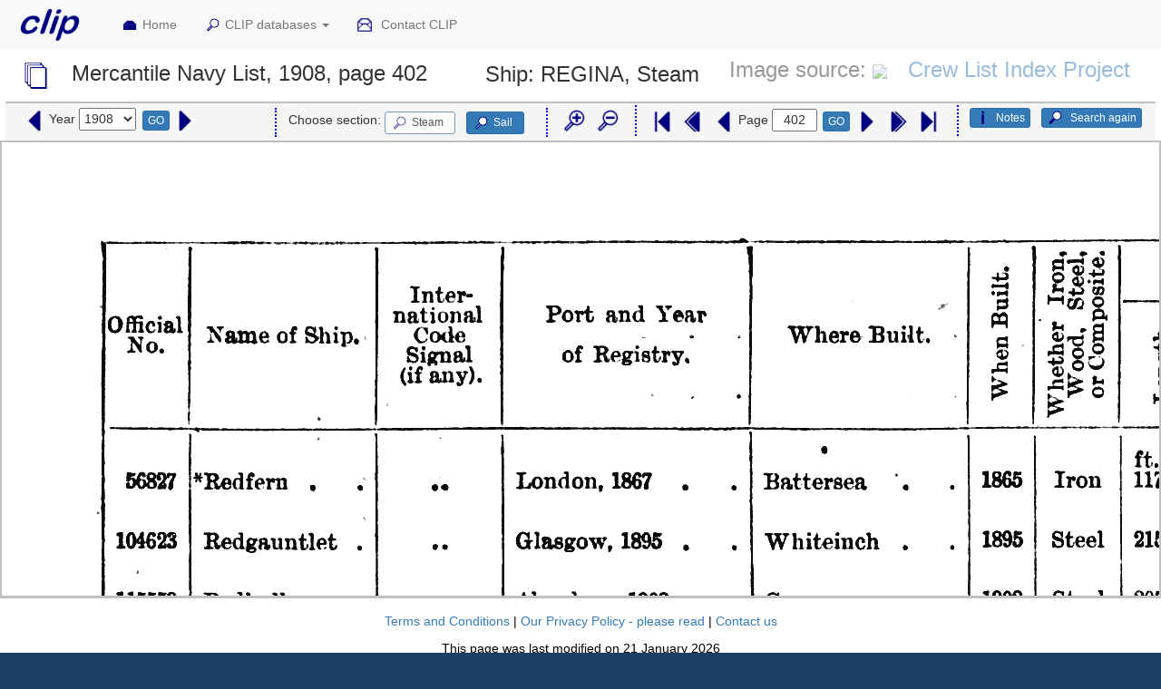

--- FILE ---
content_type: text/html; charset=UTF-8
request_url: https://www.crewlist.org.uk/data/viewimages?year=1908&name=REGINA&steamsail=Steam&submit=Enter
body_size: 4975
content:
<!DOCTYPE html>

<html lang="en">

<head>
  <title>Crew List Index Project</title>
  <meta charset="utf-8">
  <!--<base href="https://crewlist.org.uk/">-->
  <meta name="viewport" content="width=device-width, initial-scale=1">
  
  <link rel="stylesheet" href="https://maxcdn.bootstrapcdn.com/bootstrap/3.3.7/css/bootstrap.min.css">
  <link rel="stylesheet" href="/css/clip2016.css">
  
  <link rel= "shortcut icon" href="/headers/clipico.ico">
  
  <script src="https://ajax.googleapis.com/ajax/libs/jquery/3.6.3/jquery.min.js"></script>
  <script src="https://maxcdn.bootstrapcdn.com/bootstrap/3.3.7/js/bootstrap.min.js"></script>

</head>
  
<body style="background-color: #1c4063 !important;padding-top:50px;">

<nav class="navbar navbar-default navbar-fixed-top" data-spy="affix" data-offset-top="0">

	<div class="container-fluid">
 
		<div class="navbar-header col-md-1">
		  <button type="button" class="navbar-toggle" data-toggle="collapse" data-target="#myNavbar">
			<span class="icon-bar"></span>
			<span class="icon-bar"></span>
			<span class="icon-bar"></span>
		  </button>
		  <a class="navbar-brand" href="/"><img src="/links/cliplogoNMM.gif" class="icon-inline" style="height:50px !important;width:100px !important;margin-top:-15px;margin-left:-25px;" alt="CLIP logo"></a>
		</div>
		
		<div class="collapse navbar-collapse" id="myNavbar">
		  <ul class="nav navbar-nav">
			<li><a href="/#top">
			<img src="/links/homebig.gif" class="img-responsive icon-inline-small" alt="CLIP icon">Home</a></li>
			<li class="dropdown">
			<a class="dropdown-toggle" data-toggle="dropdown" href="#">
			<img src="/links/searchbig.gif" class="img-responsive icon-inline-small" alt="CLIP icon">CLIP databases
			<span class="caret"></span></a>
			<ul class="dropdown-menu">
				<li style="padding-right:1vw;"><a href="/people/crew">
				<img src="/links/people.gif" class="img-responsive icon-inline-small" alt="CLIP icon">
				Seafarers names from crew lists</a></li>
				<li style="padding-right:1vw;"><a href="/people/BT124masters">
				<img src="/links/people.gif" class="img-responsive icon-inline-small" alt="CLIP icon">
				Masters name from BT124</a></li>
				<li style="padding-right:1vw;"><a href="/people/crewmasters">
				<img src="/links/people.gif" class="img-responsive icon-inline-small" alt="CLIP icon">
				Masters names from crew lists</a></li>
				<li style="padding-right:1vw;"><a href="/people/crewowners">
				<img src="/links/people.gif" class="img-responsive icon-inline-small" alt="CLIP icon">
				Owners names from crew lists</a></li>
				<li style="padding-right:1vw;"><a href="/people/registernames">
				<img src="/links/people.gif" class="img-responsive icon-inline-small" alt="CLIP icon">
				People named in shipping registers</a></li>
				<li class="divider"></li>
				<li><a href="/data/vesselsalpha">
				<img src="/links/anchor.gif" class="img-responsive icon-inline-small" alt="CLIP icon">
				Ships by name</a></li>
				<li><a href="/data/vesselsnum">
				<img src="/links/anchor.gif" class="img-responsive icon-inline-small" alt="CLIP icon">
				Ships by official number</a></li>
				<li><a href="/data/vesselsport">
				<img src="/links/anchor.gif" class="img-responsive icon-inline-small" alt="CLIP icon">
				Ships by port</a></li>
				<li><a href="/data/ships">
				<img src="/links/anchor.gif" class="img-responsive icon-inline-small" alt="CLIP icon">
				Advanced search</a></li>
				<li><a href="/data/vesselsearly">
				<img src="/links/anchor.gif" class="img-responsive icon-inline-small" alt="CLIP icon">
				Ships pre-1855</a></li>
				<li><a href="/data/vesselsPR">
				<img src="/links/anchor.gif" class="img-responsive icon-inline-small" alt="CLIP icon">
				Ships by port rotation number</a></li>
				<li class="divider"></li>
				<li><a href="/data/appropriation">
				<img src="/links/datasources.gif" class="img-responsive icon-inline-small" alt="CLIP icon">
				Appropriation Books</a></li>
				<li><a href="/data/viewimages">
				<img src="/links/datasources.gif" class="img-responsive icon-inline-small" alt="CLIP icon">
				Mercantile Navy List</a></li>
				<li><a href="/data/olsens">
				<img src="/links/datasources.gif" class="img-responsive icon-inline-small" alt="CLIP icon">
				Olsen's Almanack</a></li>
				<li><a href="/data/sourcesarchive">
				<img src="/links/datasources.gif" class="img-responsive icon-inline-small" alt="CLIP icon">
				Documents by archive</a></li>
				<li><a href="/data/sourcesport">
				<img src="/links/datasources.gif" class="img-responsive icon-inline-small" alt="CLIP icon">
				Documents by port</a></li>
				<li><a href="/data/archivecrewlists">
				<img src="/links/datasources.gif" class="img-responsive icon-inline-small" alt="CLIP icon">
				Crew lists by ship</a></li>
				<li><a href="/data/archivecrewlistsearly">
				<img src="/links/datasources.gif" class="img-responsive icon-inline-small" alt="CLIP icon">
				Crew lists pre-1860</a></li>
				<li><a href="/registers/registersvesselsnum">
				<img src="/links/datasources.gif" class="img-responsive icon-inline-small" alt="CLIP icon">
				Shipping registers by ship</a></li></ul>
				</li>
			<li><a href="/about/contact">
			<img src="/links/email.gif" class="img-responsive icon-inline-small" alt="CLIP icon">
			Contact CLIP</a></li>		
		</ul>
      
	  </div>
	
	</div>
  
</nav>
<!--<div class="margin: 0 auto; width:100%;">-->

<script type="text/javascript" src="/js/viewimagescontrol.js?v=28"></script>
<script type="text/javascript" src="/js/notescontrol.js?v=28"></script>

	
	<div class="bg-white" style="padding:0em 1.5em;">
<script type="text/javascript" src="/js/notescontrol.js?v=3"></script>

	<div id = "titlediv" class="row">
	
	<div class="col-md-12" style="background:transparent;">
	<h3 class="fixed-menu-offset" id="top">	<img src="/links/datasources.gif" class="icon-inline hidden-xs">	Mercantile Navy List,&nbsp;1908,&nbsp;page&nbsp;402<div style="display:inline;padding-left:5vw;">Ship:&nbsp;<span class="">REGINA,&nbsp;Steam</span></div><div class="hoverbox" style="display:inline;padding-right:1vw;float:right;">Image source:&nbsp;<img src = "https://www.crewlist.org.uk/favicon.ico" style="display:inline-block;width:32px;">&nbsp;<a href="https://www.crewlist.org.uk" target="_blank" >Crew List Index Project</a></div>	</h3>	</div>
	</div>
	
	
	<div id = "buttonsdiv" class="row fade in" style="border-top:1px solid silver;background:whitesmoke;">
	<!--style="margin-bottom:1.5em;border-top:1px solid silver;background:ghostwhite;padding-top:0.3em;padding-bottom:0.3em;">-->
	
	<div class = "col-md-12 text-right" style="border-top:1px solid silver;padding-top:0.3em;padding-bottom:0.3em;">

			<div style="float:left;margin-top:-0.2em;margin-left:0em;"><form action = "/data/viewimages" method = "get"><input type="hidden" name="year" value ="1908"><input type="hidden" name="name" value ="REGINA"><input type="hidden" name="steamsail" value ="Steam"><a href="/data/viewimages?&amp;name=REGINA&amp;steamsail=Steam&amp;submit=Enter&amp;year=1907"><img src = "/links/prvbigblue.gif" class="icon-nav-small" title = "Go to 1907" alt = "Go to 1907" &nbsp;></a>Year&nbsp;<select required name = "year" id = "year" size = 1 style= "height:1.8em;padding:0em 0.3em 0em 0.1em;width:4.5em;margin:0.2em 0.5em 0em 0em;"><option style="padding-left:0.2vw;" value = "">Please select</option><option style="padding-left:0.2vw;" value = "1857 ">1857</option><option style="padding-left:0.2vw;" value = "1858 ">1858</option><option style="padding-left:0.2vw;" value = "1859 ">1859</option><option style="padding-left:0.2vw;" value = "1860 ">1860</option><option style="padding-left:0.2vw;" value = "1861 ">1861</option><option style="padding-left:0.2vw;" value = "1862 ">1862</option><option style="padding-left:0.2vw;" value = "1863 ">1863</option><option style="padding-left:0.2vw;" value = "1864 ">1864</option><option style="padding-left:0.2vw;" value = "1865 ">1865</option><option style="padding-left:0.2vw;" value = "1866 ">1866</option><option style="padding-left:0.2vw;" value = "1867 ">1867</option><option style="padding-left:0.2vw;" value = "1868 ">1868</option><option style="padding-left:0.2vw;" value = "1869 ">1869</option><option style="padding-left:0.2vw;" value = "1870 ">1870</option><option style="padding-left:0.2vw;" value = "1871 ">1871</option><option style="padding-left:0.2vw;" value = "1872 ">1872</option><option style="padding-left:0.2vw;" value = "1873 ">1873</option><option style="padding-left:0.2vw;" value = "1874 ">1874</option><option style="padding-left:0.2vw;" value = "1875 ">1875</option><option style="padding-left:0.2vw;" value = "1876 ">1876</option><option style="padding-left:0.2vw;" value = "1877 ">1877</option><option style="padding-left:0.2vw;" value = "1878 ">1878</option><option style="padding-left:0.2vw;" value = "1879 ">1879</option><option style="padding-left:0.2vw;" value = "1880 ">1880</option><option style="padding-left:0.2vw;" value = "1881 ">1881</option><option style="padding-left:0.2vw;" value = "1882 ">1882</option><option style="padding-left:0.2vw;" value = "1883 ">1883</option><option style="padding-left:0.2vw;" value = "1884 ">1884</option><option style="padding-left:0.2vw;" value = "1885 ">1885</option><option style="padding-left:0.2vw;" value = "1886 ">1886</option><option style="padding-left:0.2vw;" value = "1887 ">1887</option><option style="padding-left:0.2vw;" value = "1888 ">1888</option><option style="padding-left:0.2vw;" value = "1889 ">1889</option><option style="padding-left:0.2vw;" value = "1890 ">1890</option><option style="padding-left:0.2vw;" value = "1891 ">1891</option><option style="padding-left:0.2vw;" value = "1892 ">1892</option><option style="padding-left:0.2vw;" value = "1893 ">1893</option><option style="padding-left:0.2vw;" value = "1894 ">1894</option><option style="padding-left:0.2vw;" value = "1895 ">1895</option><option style="padding-left:0.2vw;" value = "1896 ">1896</option><option style="padding-left:0.2vw;" value = "1897 ">1897</option><option style="padding-left:0.2vw;" value = "1898 ">1898</option><option style="padding-left:0.2vw;" value = "1899 ">1899</option><option style="padding-left:0.2vw;" value = "1900 ">1900</option><option style="padding-left:0.2vw;" value = "1901 ">1901</option><option style="padding-left:0.2vw;" value = "1902 ">1902</option><option style="padding-left:0.2vw;" value = "1903 ">1903</option><option style="padding-left:0.2vw;" value = "1904 ">1904</option><option style="padding-left:0.2vw;" value = "1905 ">1905</option><option style="padding-left:0.2vw;" value = "1906 ">1906</option><option style="padding-left:0.2vw;" value = "1907 ">1907</option><option style="padding-left:0.2vw;" value = "1908 " selected>1908</option><option style="padding-left:0.2vw;" value = "1909 ">1909</option><option style="padding-left:0.2vw;" value = "1910 ">1910</option><option style="padding-left:0.2vw;" value = "1911 ">1911</option><option style="padding-left:0.2vw;" value = "1912 ">1912</option><option style="padding-left:0.2vw;" value = "1913 ">1913</option><option style="padding-left:0.2vw;" value = "1914 ">1914</option><option style="padding-left:0.2vw;" value = "1915 ">1915</option><option style="padding-left:0.2vw;" value = "1916 ">1916</option><option style="padding-left:0.2vw;" value = "1917 ">1917</option><option style="padding-left:0.2vw;" value = "1918 ">1918</option><option style="padding-left:0.2vw;" value = "1919 ">1919</option><option style="padding-left:0.2vw;" value = "1920 ">1920</option><option style="padding-left:0.2vw;" value = "1921 ">1921</option><option style="padding-left:0.2vw;" value = "1922 ">1922</option><option style="padding-left:0.2vw;" value = "1923 ">1923</option><option style="padding-left:0.2vw;" value = "1924 ">1924</option><option style="padding-left:0.2vw;" value = "1925 ">1925</option><option style="padding-left:0.2vw;" value = "1926 ">1926</option><option style="padding-left:0.2vw;" value = "1927 ">1927</option><option style="padding-left:0.2vw;" value = "1928 ">1928</option><option style="padding-left:0.2vw;" value = "1929 ">1929</option><option style="padding-left:0.2vw;" value = "1930 ">1930</option><option style="padding-left:0.2vw;" value = "1931 ">1931</option><option style="padding-left:0.2vw;" value = "1932 ">1932</option><option style="padding-left:0.2vw;" value = "1933 ">1933</option><option style="padding-left:0.2vw;" value = "1934 ">1934</option><option style="padding-left:0.2vw;" value = "1935 ">1935</option><option style="padding-left:0.2vw;" value = "1936 ">1936</option><option style="padding-left:0.2vw;" value = "1937 ">1937</option><option style="padding-left:0.2vw;" value = "1938 ">1938</option><option style="padding-left:0.2vw;" value = "1939 ">1939</option><option style="padding-left:0.2vw;" value = "1940 ">1940</option><option style="padding-left:0.2vw;" value = "1947 ">1947</option></select><button class="btn btn-primary btn-xs" onclick="this.form.submit();" type="submit" name="submit" id="submit" value="enter">GO</button>&nbsp;<a href="/data/viewimages?&amp;name=REGINA&amp;steamsail=Steam&amp;submit=Enter&amp;year=1909"><img src = "/links/nxtbigblue.gif" class="icon-nav-small" title = "Go to 1909" alt = "Go to 1909"></a></form></div>
	
			<a href = "/data/viewimages?searchagain=1&name=REGINA&year=1908&steamsail=Steam" class="btn btn-primary btn-xs" role="button" style="float:right;margin-left:1em;">
			<img src="/links/magnifyblue.gif" class="img-responsive icon icon-inline-small" alt="Search icon" title="Search icon">&nbsp;Search again
		</a>
			&nbsp;<button type="button" id="notesbutton" class="btn btn-primary btn-xs" style="float:right;margin-left:1em;" data-toggle="collapse" data-target="#notes">
		<img src="/links/explainbig.gif" class="img-responsive icon-inline-small icon" alt="CLIP icon">Notes</button>
	
			<div style="float:right;margin-top:-0.2em;margin-left:4em;">
		<form action = "/data/viewimages" method = "get"><input type="hidden" name="year" value ="1908"><input type="hidden" name="name" value ="REGINA"><input type="hidden" name="steamsail" value ="Steam"><div id = "section" style = "display:inline-block;padding:0px 1vw 3px 1vw;border-right:2px dotted blue;border-left:2px dotted blue;">Choose section:&nbsp;<a href = "/data/viewimages?year=1908&amp;name=REGINA&steamsail=Steam&submit=Enter" class="btn btn-primary btn-xs disabled" role="button" 
	style="margin-right:1em;margin-top:.3em;padding:.2em 1em .2em .5em; color:black;background-color:white;"><img src="/links/searchbig.gif" class="img-responsive icon icon-inline-small" alt="Search icon" title="Search icon">Steam</a><a href = "/data/viewimages?year=1908&amp;name=REGINA&steamsail=Sail&submit=Enter" class="btn btn-primary btn-xs  " role="button" 
	style="margin-right:1em;margin-top:.3em;padding:.2em 1em .2em .5em;"><img src="/links/searchbig.gif" class="img-responsive icon icon-inline-small" alt="Search icon" title="Search icon">Sail</a></div><div id = "magnify" style = "display:inline-block;padding:1px 1vw 1px 1vw;"><img src = "/links/biggerblue.gif" class="icon-nav-small" onclick=imagecontrol("bigger") title = "Zoom in" alt = "Zoom in">&nbsp;<img src = "/links/smallerblue.gif" class="icon-nav-small" onclick=imagecontrol("smaller") title = "Zoom out" alt = "Zoom out"></div><div id = "navigation" style = "display:inline-block;padding:1px 1vw 1px 1vw;margin-top:0px;border-right:2px dotted blue;border-left:2px dotted blue;"><a href="/data/viewimages?year=1908&amp;name=REGINA&page=402&steamsail=Steam&gotopage=first"><img src = "/links/firstbigblue.gif" class="icon-nav-small" title = "Go to first page" alt = "Go to first page"></a><a href="/data/viewimages?year=1908&amp;name=REGINA&page=402&steamsail=Steam&gotopage=pprev"><img src = "/links/pprvbigblue.gif" class="icon-nav-small" title = "Go back ten pages" alt = "Go back ten pages"></a><a href="/data/viewimages?year=1908&amp;name=REGINA&page=402&steamsail=Steam&gotopage=prev"><img src = "/links/prvbigblue.gif" class="icon-nav-small" title = "Go to previous page" alt = "Go to previous page" &nbsp;></a>Page&nbsp;<input type = "text" class="text-center" id= "newpage" name = "newpage" style="width:50px;height:1.8em;margin-right:0.5vw;margin-top:0.2em;" value="402"><button class="btn btn-primary btn-xs" onclick="this.form.submit();" type="submit" name="gotopage" id="gotopage" style="margin-right:0.5em;" value="goto">GO</button><a href="/data/viewimages?year=1908&amp;name=REGINA&page=402&steamsail=Steam&gotopage=next"><img src = "/links/nxtbigblue.gif" class="icon-nav-small" title = "Go to next page" alt = "Go to next page"></a><a href="/data/viewimages?year=1908&amp;name=REGINA&page=402&steamsail=Steam&gotopage=nnext"><img src = "/links/nnxtbigblue.gif" class="icon-nav-small" title = "Go forward ten pages" alt = "Go forward ten pages"></a><a href="/data/viewimages?year=1908&amp;name=REGINA&page=402&steamsail=Steam&gotopage=last"><img src = "/links/lastbigblue.gif" class="icon-nav-small" title = "Go to last page" alt = "Go to last page"></a></div></form>		</div>
			
	</div>
</div>
		</div>
	<div id = "notes" class="row collapse" style = "border-bottom:1vh solid transparent;background:transparent;">
	
		<div class="col-md-10 col-centered text-pad bg-white" style = "z-index:4;">
			<h3>Images of the Mercantile Navy List</h3>
			<p>For basic details of the Mercantile Navy List and these images, please see the notes on the search form.
			</p>
			<p>For more details of MNL, please see:
<a href = "/about/shippingrecords#MNL" class="btn btn-primary btn-xs  "     
style="margin-bottom:0.5vh;text-align:left !important;" 
target = "_blank"role="button">
<img src="/links/explainbig.gif" class="img-responsive icon icon-inline" >Mercantile Navy List</a>

</p>
<h3>Using the image viewer for MNL</h3>
			<p>
			The <b>control bar</b> above the image is used to decide which year and section are displayed, to change the magnification and to move from page to page.
			</p>
			<p>
			You can change the year using the arrow icons and selector on the left of the control bar.  Click an icon, or choose the year 
			from the list and click the  <button class="btn btn-primary btn-xs disabled" style="text-align:left !important;" value="goto">GO</button>&nbsp;button
			</p>
			<p>
			To choose which section of the document to search (steam, motor or sail), use the 'Choose section' buttons.
			</p>	
			<p>You can change the magnification of the image by clicking the <img src = "/links/biggerblue.gif" class = "icon-inline-small">&nbsp;and&nbsp; 
			<img src = "/links/smallerblue.gif" class = "icon-inline-small">&nbsp;icons.
			</p>
			<p>
			The current page is shown on the control bar. To move from one page to the next, use the arrow icons next to the page box.  To go 
			to a particular page, enter the page number into the box and click the 
			<button class="btn btn-primary btn-xs disabled" style="text-align:left !important;" value="goto">GO</button>&nbsp;button
			<p>
			To search for a different name, click the 
			<button class="btn btn-primary btn-xs disabled" style="text-align:left !important;">
			<img src="/links/searchbig.gif" class="img-responsive icon icon-inline-small" alt="Search icon">&nbsp;Search again</button>&nbsp;button on the control bar.
			</p>
			<p>
			For images from the Digital Archive Initiative, there is a link on the control bar to the original images on the DAI site.  Because these images are in .pdf format, they can be searched for text on any field - for example to search for an owner by name.
			</p>
			<p>
			To copy, print or process an image, right-click on the image, copy it, paste it into your favourite image viewer and work on it from there.  Please use the images for private research only and do not re-publish the images. 
			</p>  			
			<p>
			For a list of the abbreviations used in MNL for sailing vessels, see the first page of the sail section of each year of MNL.  For more details and links, see our page, here:
			<a href = "../about/rigs" class="btn btn-primary btn-xs  "     
style="margin-bottom:0.5vh;text-align:left !important;" 
target = "_blank"role="button">
<img src="/links/explainbig.gif" class="img-responsive icon icon-inline" >Types of sailing ships</a>

			</p>
			<p>
			<h3>Image sources and acknowledgements</h3>
			The source of the images is shown on the right side of the title bar, with a link to the appropriate home page.  We are most grateful to the 
			<a href = "http://collections.mun.ca/index.php" class="btn btn-primary btn-xs  "     
style="margin-bottom:0.5vh;text-align:left !important;" 
target = "_blank"role="button">
<img src="/links/explainbig.gif" class="img-responsive icon icon-inline" >Digital Archives Initiative</a>

			 at Memorial University, Newfoundland, and to the 
			 <a href = "https://www.sea.museum/collections/library" class="btn btn-primary btn-xs  "     
style="margin-bottom:0.5vh;text-align:left !important;" 
target = "_blank"role="button">
<img src="/links/explainbig.gif" class="img-responsive icon icon-inline" >Vaughan Evans Library</a>

			at the Australian National Maritime Museum for permission to link to images from their sites.    
			We display images from other sites on the basis that they are in the public domain and/or creative commons.  
			If we have unwittingly infringed copyright, we apologise - please contact us using the link on the menu bar above so that 
			we can take appropriate action.
			</p>
			<p>Our own CLIP images were made at the <a href="https://www.southampton.gov.uk/arts-heritage/collections-monuments/" target="_BLANK">Maritime Collection</a> at Southampton Central Library, the 
			<a href = "http://www.nmmc.co.uk/index.php?/collections/content/the_bartlett_library/" target="_BLANK">Bartlett Library</a> at the 
			National Maritime Museum, Cornwall in Falmouth,  
			<a href="https://www.gwynedd.llyw.cymru/en/Residents/Libraries-and-archives/Archives-and-family-history/Archives-and-family-history.aspx" target="_blank">Gwynedd Archives Service</a> in Caernarfon and 
			<a href="https://www.gwynedd.llyw.cymru/en/Residents/Libraries-and-archives/Archives-and-family-history/Archives-and-family-history.aspx" target="_blank">Gwynedd Archives Service</a> in Dolgellau. We are most grateful to the staff of these repositories for their kind help.
			</p>
			<p>
			Our thanks to Ian Buxton for additional images.
			</p>
			<p>  
			We have tried hard to present the images as well as possible, but obviously we can take no responsibility for the images from other sources.  Some of the images are missing, partially missing, blurred, or rotated so that they are difficult to view. Some editions are so tightly bound that it is not possible to make good images of the gutter margin of some pages. We apologise for any difficulties this may cause. We have tried to remedy this where we can, but we feel that those images are still worth displaying.
			</p>
			
		</div>

	</div>
	
		
		<div id="imagediv" style = "position:relative;margin-top:0px;">
		
		<!--	<form action = "/data/viewimages" method = "get">
	<input type="hidden" name="year" value ="1908"><input type="hidden" name="name" value ="REGINA"><input type="hidden" name="steamsail" value ="Steam"><div id = "navigate" class="text-right hoverbox" style = "visibility:;z-index:3;background:white !important;padding:1px 1vw 1px 1vw;position:absolute;top:0vh;right:0vw;"><h4><img src = "/links/biggerblue.gif" class="icon-nav" onclick=imagecontrol("bigger") title = "Zoom in" alt = "Zoom in">&nbsp;<img src = "/links/smallerblue.gif" class="icon-nav" onclick=imagecontrol("smaller") title = "Zoom out" alt = "Zoom out">&nbsp;<a href="/data/viewimages?year=1908&amp;page=402&amp;name=REGINA&amp;steamsail=Steam&amp;gotopage=first"><img src = "/links/firstbigblue.gif" class="icon-nav" title = "Go to first page" alt = "Go to first page"></a><a href="/data/viewimages?year=1908&amp;page=402&amp;name=REGINA&amp;steamsail=Steam&amp;gotopage=pprev"><img src = "/links/pprvbigblue.gif" class="icon-nav" title = "Go back ten pages" alt = "Go back ten pages"></a><a href="/data/viewimages?year=1908&amp;page=402&amp;name=REGINA&amp;steamsail=Steam&amp;gotopage=prev"><img src = "/links/prvbigblue.gif" class="icon-nav" title = "Go to previous page" alt = "Go to previous page" &nbsp;></a>Page&nbsp;<input type = "text" class="text-center" id= "newpage" name = "newpage" style= "height:1.8em;padding:0em 0.3em 0em 0.1em;width:4.5em;margin:0.2em 0.5em 0em 0em;" value="402"><button class="btn btn-primary" onclick="this.form.submit();" type="submit" name="gotopage" id="gotopage" style="text-align:left !important;height:35px;" value="goto">GO</button><a href="/data/viewimages?year=1908&amp;page=402&amp;name=REGINA&amp;steamsail=Steam&amp;gotopage=next"><img src = "/links/nxtbigblue.gif" class="icon-nav" title = "Go to next page" alt = "Go to next page"></a><a href="/data/viewimages?year=1908&amp;page=402&amp;name=REGINA&amp;steamsail=Steam&amp;gotopage=nnext"><img src = "/links/nnxtbigblue.gif" class="icon-nav" title = "Go forward ten pages" alt = "Go forward ten pages"></a><a href="/data/viewimages?year=1908&amp;page=402&amp;name=REGINA&amp;steamsail=Steam&amp;gotopage=last"><img src = "/links/lastbigblue.gif" class="icon-nav" title = "Go to last page" alt = "Go to last page"></a></h4></div></form>-->
		
				
		<div  class="text-center" style="width:100%;visibility:visible;height:70vh;margin: 0 auto;background:black;overflow:scroll;border:2px solid silver;top:0px;">
		<img src="https://www.crewlist.org.uk/images/MNL1908/MNL1908_0402.gif" style="display:block;margin:0 auto;z-index:1;opacity:1.0;" id="pageimage" onclick="imagecontrol(\'bigger\');" oncontextmenu="imagecontrol(\'smaller\');return false;" onload="$('#loading-indicator').hide();" />
		</div>
		</div>
			
		<div id= "loading-indicator" style="display:block;overflow:hidden;text-overflow:ellipsis;position:absolute;width:30vw;left:35vw;color:navy;margin:0 auto;text-align:center;background:white;padding:4vh 2vw;top:30vh;z-index:1;">Loading...<br><img src="/links/ajax-loader.gif" style="padding:2vh 2vw;background:transparent;"><br>Please be patient</div>				
	
	
		

<!--</div>-->

<footer class="container-fluid bg-4 text-center" style="padding:2vh 2vw 2vh 2vw;border-top:1px solid silver;">
<p>
<a href="/CLIP%20-%20Terms%20of%20Use.pdf" target="_BLANK">Terms and Conditions</a> | 
<a href="/CLIP%20-%20Privacy%20policy.pdf" target="_BLANK">Our Privacy Policy - please read</a> | 
<a href="/about/contact">Contact us</a>
</p>

<p>
<script>
var monthlist= ['January', 'February', 'March', 'April', 'May', 'June', 'July', 'August', 'September', 'October', 'November', 'December'];
var lastmod=new Date(document.lastModified);
document.write("This page was last modified on " + lastmod.getDate()+" " + monthlist[lastmod.getMonth()] +" " + lastmod.getFullYear()+"");
</script>
</p>
<p>
Copyright &copy; Peter Owens 2005-2025
</p>
</footer>


</body>
</html>
